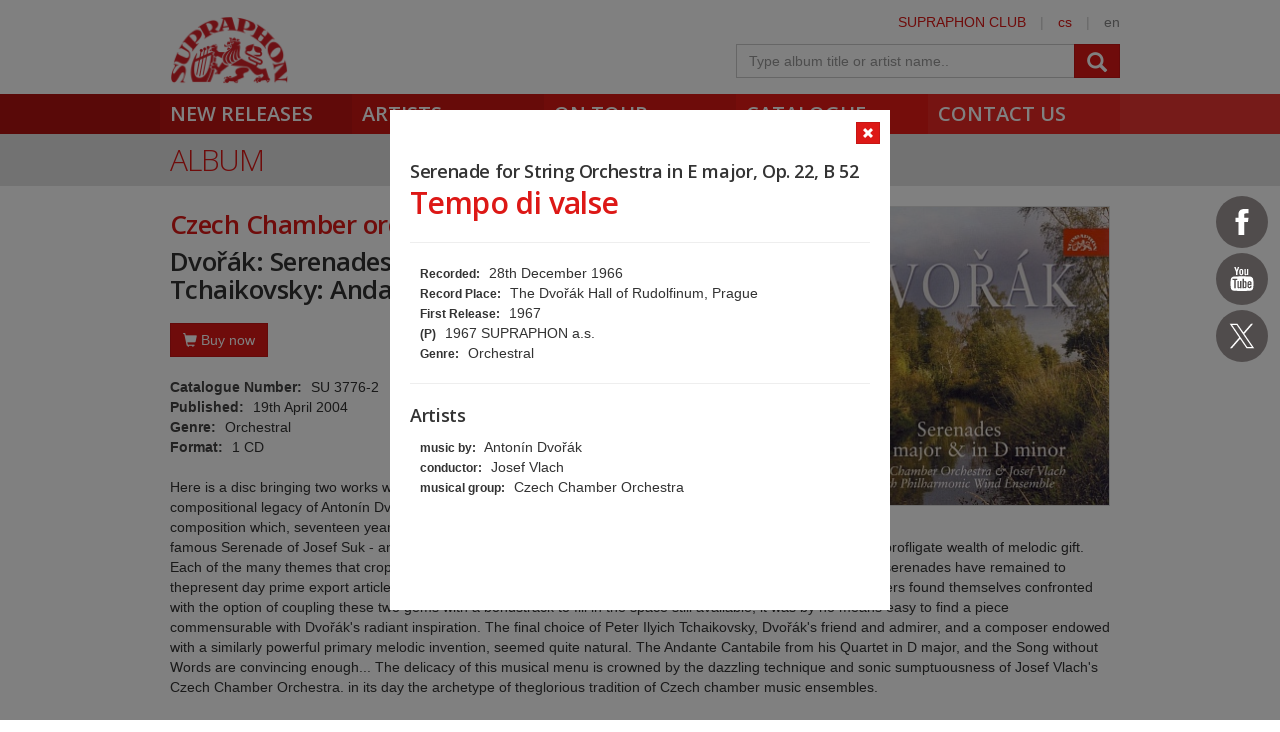

--- FILE ---
content_type: text/html; charset=utf-8
request_url: https://www.supraphon.com/album/299-dvorak-serenades-in-e-major-and-in-d-minor-tchaikovsky-andan?trackId=5393
body_size: 8857
content:

<!DOCTYPE html>
<html lang="en" xmlns:og="http://opengraphprotocol.org/schema/" xmlns:fb="http://www.facebook.com/2008/fbml">
<head>
	<link rel="apple-touch-icon" sizes="57x57" href="/dist/assets/favicon/apple-touch-icon-57x57.png">
	<link rel="apple-touch-icon" sizes="60x60" href="/dist/assets/favicon/apple-touch-icon-60x60.png">
	<link rel="apple-touch-icon" sizes="72x72" href="/dist/assets/favicon/apple-touch-icon-72x72.png">
	<link rel="apple-touch-icon" sizes="76x76" href="/dist/assets/favicon/apple-touch-icon-76x76.png">
	<link rel="apple-touch-icon" sizes="114x114" href="/dist/assets/favicon/apple-touch-icon-114x114.png">
	<link rel="apple-touch-icon" sizes="120x120" href="/dist/assets/favicon/apple-touch-icon-120x120.png">
	<link rel="apple-touch-icon" sizes="144x144" href="/dist/assets/favicon/apple-touch-icon-144x144.png">
	<link rel="apple-touch-icon" sizes="152x152" href="/dist/assets/favicon/apple-touch-icon-152x152.png">
	<link rel="apple-touch-icon" sizes="180x180" href="/dist/assets/favicon/apple-touch-icon-180x180.png">
	<link rel="icon" type="image/png" href="/dist/assets/favicon/favicon-32x32.png" sizes="32x32">
	<link rel="icon" type="image/png" href="/dist/assets/favicon/favicon-194x194.png" sizes="194x194">
	<link rel="icon" type="image/png" href="/dist/assets/favicon/favicon-96x96.png" sizes="96x96">
	<link rel="icon" type="image/png" href="/dist/assets/favicon/android-chrome-192x192.png" sizes="192x192">
	<link rel="icon" type="image/png" href="/dist/assets/favicon/favicon-16x16.png" sizes="16x16">
	<link rel="shortcut icon" href="/favicon.ico" type="image/x-icon">
	<link rel="manifest" href="/dist/assets/favicon/manifest.json">
	<meta name="msapplication-TileColor" content="#da532c">
	<meta name="msapplication-TileImage" content="/dist/assets/favicon/mstile-144x144.png">
	<meta name="theme-color" content="#ffffff">

	<meta charset="utf-8">
	<meta http-equiv="Content-Type" content="text/html;charset=utf-8">
	<meta name="viewport" content="width=device-width, initial-scale=1, maximum-scale=1, user-scalable=no">

	<meta name="application-name" content="supraphon.cz">
	<meta name="robots" content="index,follow">
	<meta name="description" content="Here is a disc bringing two works which constitute of the most thoroughly charming sections of the compositional legacy of Antonín Dvořák (1841 - 1904). Both the Serenade for String Orchestra - a composition which, seventeen years from its making, furnished first-hand inspiration for the famous…">
	<meta name="keywords" content="classical music, pop music, spoken word, digital music, mp3, flac, supraphon, czech record label">
	<meta name="copyright" content="&copy; 2026 SUPRAPHON">
	<meta name="author" content="SUPRAPHON, a.s.">

	<link rel="canonical" href="https://www.supraphon.com/album/299-dvorak-serenades-in-e-major-and-in-d-minor-tchaikovsky-andan?trackId=5393">
	<meta property="og:site_name" content="supraphon.com">
	<meta property="og:title" content="Dvořák: Serenades in E major and in D minor - Tchaikovsky: Andante cantabile – Czech Chamber orchestra, Josef Vlach – SUPRAPHON.com">
	<meta property="og:description" content="Here is a disc bringing two works which constitute of the most thoroughly charming sections of the compositional legacy of Antonín Dvořák (1841 - 1904). Both the Serenade for String Orchestra - a composition which, seventeen years from its making, furnished first-hand inspiration for the famous…">
	<meta property="og:type" content="website">
	<meta property="og:image" content="https://www.supraphon.com/public/photo/300x300f/1/0/260.jpg?1490969328">
	<meta property="og:url" content="https://www.supraphon.com/album/299-dvorak-serenades-in-e-major-and-in-d-minor-tchaikovsky-andan?trackId=5393">

	<link rel="alternate" type="application/rss+xml" href="https://www.supraphon.com/rss" title="SUPRAPHON.cz - aktuální novinky">

	<title>Dvořák: Serenades in E major and in D minor - Tchaikovsky: Andante cantabile – Czech Chamber orchestra, Josef Vlach – SUPRAPHON.com</title>

	<link rel="modulepreload" as="script" href="/dist/front.js?v=1701421927">
	<link rel="dns-prefetch" href="//fonts.gstatic.com">
	<link rel="dns-prefetch" href="//www.googletagmanager.com">

	<link href="//fonts.googleapis.com/css?family=Open+Sans:300,400,600&amp;subset=latin,latin-ext" rel="stylesheet" type="text/css">
	<link href="/dist/front/combined.css?v=1701421927" rel="stylesheet">
	<link media="print" href="/dist/front/print.css?v=1701421927" rel="stylesheet">

	<!--[if lte IE 8]>
	<link rel="stylesheet" type="text/css" href="/dist/front/IE8.css?v=1701421927">
	<![endif]-->

	

<style type="text/css">
	#social {
		width: 52px;
	}

	.social-icons > a {
		width: 52px;
		height: 52px;
		display: inline-block;
		background-color: #504c4c;
		border-radius: 50%;
	}

	.social-icons > a > svg {
		width: 32px;
		margin: 10px;
		fill: #FFF;
	}

	.social-icons > a.social-icon-facebook:hover {
		background-color: #1877f2;
	}

	.social-icons > a.social-icon-youtube:hover {
		background-color: #ec2727;
	}

	.social-icons > a.social-icon-web:hover {
		background-color: #dd1816;
	}

	.social-icons > a.social-icon-instagram:hover {
		background-color: #ef0075;
	}

	.social-icons > a.social-icon-twitter:hover {
		background-color: #0f1419;
	}

	.social-icons > a.social-icon-tiktok:hover {
		background-color: #000;
	}
</style>

</head>

<body class="limited hiddennav">
	<div id="container-progress" data-plugin="progress:$" data-static="_3cq4FvcwDFETSOl8sVEdA"></div>
	<script type="text/javascript">document.body.className += ' js';</script>

<div id="social" class="social-icons">
<a class="social-icon-facebook" title="Facebook Supraphon Classics" href="https://www.facebook.com/SupraphonClassics" target="_blank" rel="nofollow"><svg viewBox="0 0 20 20"><path d="M11.344,5.71c0-0.73,0.074-1.122,1.199-1.122h1.502V1.871h-2.404c-2.886,0-3.903,1.36-3.903,3.646v1.765h-1.8V10h1.8v8.128h3.601V10h2.403l0.32-2.718h-2.724L11.344,5.71z"></path></svg></a><a class="social-icon-youtube" title="Youtube Supraphon" href="https://www.youtube.com/playlist?list=PLPfi7ICeqP2r3iawwKvmXDMTiOorfji3M" target="_blank" rel="nofollow"><svg viewBox="0 0 20 20"><path d="M9.426,7.625h0.271c0.596,0,1.079-0.48,1.079-1.073V4.808c0-0.593-0.483-1.073-1.079-1.073H9.426c-0.597,0-1.079,0.48-1.079,1.073v1.745C8.347,7.145,8.83,7.625,9.426,7.625 M9.156,4.741c0-0.222,0.182-0.402,0.404-0.402c0.225,0,0.405,0.18,0.405,0.402V6.62c0,0.222-0.181,0.402-0.405,0.402c-0.223,0-0.404-0.181-0.404-0.402V4.741z M12.126,7.625c0.539,0,1.013-0.47,1.013-0.47v0.403h0.81V3.735h-0.81v2.952c0,0-0.271,0.335-0.54,0.335c-0.271,0-0.271-0.202-0.271-0.202V3.735h-0.81v3.354C11.519,7.089,11.586,7.625,12.126,7.625 M6.254,7.559H7.2v-2.08l1.079-2.952H7.401L6.727,4.473L6.052,2.527H5.107l1.146,2.952V7.559z M11.586,12.003c-0.175,0-0.312,0.104-0.405,0.204v2.706c0.086,0.091,0.213,0.18,0.405,0.18c0.405,0,0.405-0.451,0.405-0.451v-2.188C11.991,12.453,11.924,12.003,11.586,12.003 M14.961,8.463c0,0-2.477-0.129-4.961-0.129c-2.475,0-4.96,0.129-4.96,0.129c-1.119,0-2.025,0.864-2.025,1.93c0,0-0.203,1.252-0.203,2.511c0,1.252,0.203,2.51,0.203,2.51c0,1.066,0.906,1.931,2.025,1.931c0,0,2.438,0.129,4.96,0.129c2.437,0,4.961-0.129,4.961-0.129c1.117,0,2.024-0.864,2.024-1.931c0,0,0.202-1.268,0.202-2.51c0-1.268-0.202-2.511-0.202-2.511C16.985,9.328,16.078,8.463,14.961,8.463 M7.065,10.651H6.052v5.085H5.107v-5.085H4.095V9.814h2.97V10.651z M9.628,15.736h-0.81v-0.386c0,0-0.472,0.45-1.012,0.45c-0.54,0-0.606-0.515-0.606-0.515v-3.991h0.809v3.733c0,0,0,0.193,0.271,0.193c0.27,0,0.54-0.322,0.54-0.322v-3.604h0.81V15.736z M12.801,14.771c0,0,0,1.03-0.742,1.03c-0.455,0-0.73-0.241-0.878-0.429v0.364h-0.876V9.814h0.876v1.92c0.135-0.142,0.464-0.439,0.878-0.439c0.54,0,0.742,0.45,0.742,1.03V14.771z M15.973,12.39v1.287h-1.688v0.965c0,0,0,0.451,0.405,0.451s0.405-0.451,0.405-0.451v-0.45h0.877v0.708c0,0-0.136,0.901-1.215,0.901c-1.08,0-1.282-0.901-1.282-0.901v-2.51c0,0,0-1.095,1.282-1.095S15.973,12.39,15.973,12.39 M14.69,12.003c-0.405,0-0.405,0.45-0.405,0.45v0.579h0.811v-0.579C15.096,12.453,15.096,12.003,14.69,12.003"></path></svg></a><a class="social-icon-twitter" title="Twitter Supraphon" href="https://twitter.com/SupraphonCZ" target="_blank" rel="nofollow"><svg viewBox="0,0,256,256" width="32px" height="32px"><g transform=""><g fill="#ffffff" fill-rule="nonzero" stroke="none" stroke-width="1" stroke-linecap="butt" stroke-linejoin="miter" stroke-miterlimit="10" stroke-dasharray="" stroke-dashoffset="0" font-family="none" font-weight="none" font-size="none" text-anchor="none" style="mix-blend-mode: normal"><g transform="scale(5.12,5.12)"><path d="M5.91992,6l14.66211,21.375l-14.35156,16.625h3.17969l12.57617,-14.57812l10,14.57813h12.01367l-15.31836,-22.33008l13.51758,-15.66992h-3.16992l-11.75391,13.61719l-9.3418,-13.61719zM9.7168,8h7.16406l23.32227,34h-7.16406z"></path></g></g></g></svg></a></div>
	<div id="wrapper" data-plugin="min-height:$">
		<div class="loader"></div>

		<div id="header" class="container" data-plugin="header:$">
			<div class="content">
	<div class="userbox">
		<div class="hidden-xs">
			<a title="SUPRAPHON CLUB" href="/supraphon-club">SUPRAPHON CLUB</a>
			<span class="separator">|</span>
			<a target="_self" href="http://www.supraphon.cz/" title="czech version">cs</a>
			<span class="separator">|</span>
			<span title="english version">en</span>
		</div>
	</div>
	<a href="/"><div class="logo"></div></a>
	<form class="searchbox" action="/catalogue" name="autocomplete" method="GET" class="searchbox">
		<div class="input-group">
<script type="data-plugin/p_698145f7c9e6d">"\/album\/299-dvorak-serenades-in-e-major-and-in-d-minor-tchaikovsky-andan?trackId=5393&do=autocomplete"</script>			<input class="form-control" type="text" name="q" tabindex="2" autocomplete="off" placeholder="Type album title or artist name.."
		 data-plugin="autocomplete:p_698145f7c9e6d$">
			<span class="input-group-btn">
				<button type="submit" class="btn btn-danger" value=""><span class="glyphicon glyphicon-search"></span></button>
			</span>
		</div>
		<div id="search-content"><div data-target="content@autocomplete:$"></div></div>
	</form>
				<div class="viewport">
					<div class="large">large</div>
					<div class="medium">medium</div>
					<div class="small">small</div>
					<div class="xsmall">xsmall</div>
				</div>
			</div>
			<div class="shadow"></div>
			<div id="navigation" class="container navigation">
				<div class="content">
	<ul class="main">
		<li class="first"><a href="/new-releases">New Releases</a></li>
		<li class="second"><a href="/artists">Artists</a></li>
		<li class="third"><a href="/on-tour">On tour</a></li>
		<li class="forth"><a href="/catalogue">Catalogue</a></li>
		<li class="fifth"><a href="/contact-us">Contact us</a></li>
	</ul>
					<ul class="left_placeholder"><li class="first"></li><li class="second"></li><li class="third"></li><li class="forth"></li><li class="fifth"></li></ul>
					<ul class="right_placeholder"><li class="first"></li><li class="second"></li><li class="third"></li><li class="forth"></li><li class="fifth"></li></ul>
				</div>
			</div>
		</div>

		<div id="content">


<div data-swap="trackdetail">
	
<div class="widget">
	<a href="/album/299-dvorak-serenades-in-e-major-and-in-d-minor-tchaikovsky-andan">
		<div class="widget_layer"></div>
	</a>
	<div class="album_item active">
		<a class="btn btn-xs btn-icon btn-danger widget-close" href="/album/299-dvorak-serenades-in-e-major-and-in-d-minor-tchaikovsky-andan" data-plugin="shortcut-click:&quot;esc&quot;$">
			<span class="glyphicon glyphicon-remove"></span>
		</a>

		<div onclick="return false">
			<h4 style="margin-bottom: 0">Serenade for String Orchestra in E major, Op. 22, B 52</h4>
			<h2>Tempo di valse</h2>
			<hr>
			<div class="trackinfo">
				<ul class="summary">
					<li><span>Recorded:</span> 28th December 1966</li>
					<li><span>Record Place:</span> The Dvořák Hall of Rudolfinum, Prague</li>
					<li><span>First Release:</span> 1967</li>
					<li><span>(P)</span> 1967 SUPRAPHON a.s.</li>
					<li><span>Genre:</span> Orchestral</li>
				</ul>
				<hr>
				<h4>Artists</h4>
				<ul>
					<li><span>music by:</span> Antonín Dvořák</li>
					<li><span>conductor:</span> Josef Vlach</li>
					<li><span>musical group:</span> Czech Chamber Orchestra</li>
				</ul>
			</div>
		</div>
	</div>
</div>


</div>

<div class="container container_grey">
	<div class="content">
		<h2>Album</h2>
	</div>
</div>

<div class="container">
	<div class="content">
		<div class="row row-bottom2">
			<div class="col-xs-12">
<div class="album clearfix">
	<img class="cover clearfix visible-md visible-lg" src="/public/photo/300x300f/1/0/260.jpg?1490969328">
	<h3>Czech Chamber orchestra, Josef Vlach</h3>
	<h1>Dvořák: Serenades in E major and in D minor - Tchaikovsky: Andante cantabile</h1>

	<img class="cover clearfix hidden-md hidden-lg" src="/public/photo/300x300f/1/0/260.jpg?1490969328">

	<div class="album-buy">
		<button class="btn btn-danger" onclick="this.parentNode.classList.toggle('active'); this.blur();"><i class="glyphicon glyphicon-shopping-cart"></i> Buy now</button>
		<div class="row">
			<div class="col-lg-7">
				<div class="album-deal-container">
					<h3>Select preferred shop</h3>
					<div><a class="btn btn-danger album-deal" target="_blank" href="https://www.amazon.com/Dvorak-Serenades-Josef-Chamber-Czech/dp/B0001NPU7O/ref=sr_1_1?ie=UTF8&amp;qid=1468849768&amp;sr=8-1&amp;keywords=SU37762"><i class="glyphicon glyphicon-shopping-cart"></i>amazon.com</a></div>
					<div><a class="btn btn-danger album-deal" target="_blank" href="https://www.amazon.de/Serenaden-Vlach-Josef/dp/B0001NPU7O/ref=sr_1_1?ie=UTF8&amp;qid=1468849774&amp;sr=8-1&amp;keywords=SU37762"><i class="glyphicon glyphicon-shopping-cart"></i>amazon.de</a></div>
					<div><a class="btn btn-danger album-deal" target="_blank" href="https://www.amazon.co.uk/Dvorak-Serenades-Tchaikovsky-Czech-PO/dp/B0001NPU7O/ref=sr_1_1?ie=UTF8&amp;qid=1468849778&amp;sr=8-1&amp;keywords=SU37762"><i class="glyphicon glyphicon-shopping-cart"></i>amazon.co.uk</a></div>
					<div><a class="btn btn-danger album-deal" target="_blank" href="https://www.amazon.fr/Dvorak-S%C3%A9r%C3%A9nades-Tchaikovski-Andante-Cantabile/dp/B0001NPU7O/ref=sr_1_1?ie=UTF8&amp;qid=1468849782&amp;sr=8-1&amp;keywords=SU37762"><i class="glyphicon glyphicon-shopping-cart"></i>amazon.fr</a></div>
					<div><a class="btn btn-danger album-deal" target="_blank" href="https://www.amazon.it/Dvo%C5%99%C3%A1k-Serenades-Tchaikovsky-cantabile-Orchestra/dp/B00AB7X6CG/ref=sr_1_1?ie=UTF8&amp;qid=1490696094&amp;sr=8-1&amp;keywords=Czech+Chamber+Orchestra%2C+Vlach"><i class="glyphicon glyphicon-shopping-cart"></i>amazon.it</a></div>
					<div><a class="btn btn-danger album-deal" target="_blank" href="https://www.amazon.es/Dvorak-Serenades-Josef-Chamber-2004-07-16/dp/B01KATWOXG/ref=sr_1_2?s=music&amp;ie=UTF8&amp;qid=1490695881&amp;sr=1-2&amp;keywords=Dvorak%3A+Serenades+Op22+%26+Op44"><i class="glyphicon glyphicon-shopping-cart"></i>amazon.es</a></div>
					<div><a class="btn btn-danger album-deal" target="_blank" href="https://www.amazon.ca/Dvorak-Serenades-Josef-Chamber-2004-07-16/dp/B01GUHCQZS/ref=sr_1_1_twi_aud_1?s=music&amp;ie=UTF8&amp;qid=1490695888&amp;sr=1-1&amp;keywords=Dvorak%3A+Serenades+Op22+%26+Op44"><i class="glyphicon glyphicon-shopping-cart"></i>amazon.ca</a></div>
				</div>
			</div>
			<div class="col-lg-5">
				<div class="album-deal-container">
					<h3>Digital services</h3>
					<div><a class="btn btn-danger album-deal" target="_blank" href="https://open.spotify.com/album/0qlSbbBSQ3l1BUxNMchBDx"><i class="glyphicon glyphicon-music"></i>Spotify</a></div>
				</div>
			</div>
		</div>
	</div>

	<div class="album-profile">
		<div><strong>Catalogue Number:</strong> SU 3776-2</div>
		<div><strong>Published:</strong> 19th April 2004</div>
		<div><strong>Genre:</strong> Orchestral</div>
		<div><strong>Format:</strong> 1 CD</div>
	</div>


	<div class="row-top">Here is a disc bringing two works which constitute of the most thoroughly charming sections of the compositional legacy of Antonín Dvořák (1841 - 1904). Both the Serenade for String Orchestra - a composition which, seventeen years from its making, furnished first-hand inspiration for the famous Serenade of Josef Suk - and the Serenade for Wind, are textbook examples of Dvořák's incredible, even profligate wealth of melodic gift. Each of the many themes that crop up in these two pieces aspired in their own time to timelessness, and the two serenades have remained to thepresent day prime export articles treasured by Czech chamber ensembles. When, therefore, the disc's producers found themselves confronted with the option of coupling these two gems with a bonustrack to fill in the space still available, it was by no means easy to find a piece commensurable with Dvořák's radiant inspiration. The final choice of Peter Ilyich Tchaikovsky, Dvořák's friend and admirer, and a composer endowed with a similarly powerful primary melodic invention, seemed quite natural. The Andante Cantabile from his Quartet in D major, and the Song without Words are convincing enough... The delicacy of this musical menu is crowned by the dazzling technique and sonic sumptuousness of Josef Vlach's Czech Chamber Orchestra. in its day the archetype of theglorious tradition of Czech chamber music ensembles.<br>
<br>
Dvořák and Tchaikovsky: the Slav neoromantics' captivating melodic genius at its finest.</div>


</div>

				<div class="row-top">

<script type="data-plugin/p_698145f7cf426">"\/album\/299-dvorak-serenades-in-e-major-and-in-d-minor-tchaikovsky-andan?player=1&trackId=5393"</script><div data-target="source@player:p_698145f7cf426$"></div>

<div>
	<table class="table tracklist">
		<tr class="track track-none">
			<td></td>
			<td></td>
			<td></td>
			<td></td>
		</tr>



			<tr class="song-header">
				<td colspan="4">
					<div>Antonín Dvořák</div>
					<div><strong>Serenade for String Orchestra in E major, Op. 22, B 52</strong></div>
				</td>
			</tr>

		<tr class="track" id="track-5392">
			<td style="width: 50px; padding-left: 20px;">1.</td>
			<td class="trackplay">
<script type="data-plugin/p_698145f7cfcce">{"label":"5392","sample":{"url":"\/stream.php?track=Y6tD_M7L1XdA-vstpQyIOAbOneGwrIwizuPmSpDBQ9V4svaDfe1DDJJd0oizVfxtSpTq4w","label":"5392","labels":["5392"]}}</script>				<span data-plugin="trackplay:p_698145f7cfcce$">
					<span class="glyphicon glyphicon-play"></span>
				</span>
			</td>
			<td><a href="/album/299-dvorak-serenades-in-e-major-and-in-d-minor-tchaikovsky-andan?trackId=5392">Moderato</a></td>
			<td class="text-center" style="width: 80px;">04:04</td>
		</tr>


		<tr class="track" id="track-5393">
			<td style="width: 50px; padding-left: 20px;">2.</td>
			<td class="trackplay">
<script type="data-plugin/p_698145f7cffdb">{"label":"5393","sample":{"url":"\/stream.php?track=q-XL5YTva4eB-FXXO2rEgld7AsI5YD_AsLv4HconazE_S9tk8O7lLaV4Ym74gkKPT4k9DQ","label":"5393","labels":["5393"]}}</script>				<span data-plugin="trackplay:p_698145f7cffdb$">
					<span class="glyphicon glyphicon-play"></span>
				</span>
			</td>
			<td><a href="/album/299-dvorak-serenades-in-e-major-and-in-d-minor-tchaikovsky-andan?trackId=5393">Tempo di valse</a></td>
			<td class="text-center" style="width: 80px;">06:31</td>
		</tr>


		<tr class="track" id="track-5394">
			<td style="width: 50px; padding-left: 20px;">3.</td>
			<td class="trackplay">
<script type="data-plugin/p_698145f7d02b8">{"label":"5394","sample":{"url":"\/stream.php?track=6WYYuBHNI4VcAyCgL-CIHMEcWNLD3n4g5cEIYNa_IWLjbqd7T3anz4xwm2j-kXpNU-jblQ","label":"5394","labels":["5394"]}}</script>				<span data-plugin="trackplay:p_698145f7d02b8$">
					<span class="glyphicon glyphicon-play"></span>
				</span>
			</td>
			<td><a href="/album/299-dvorak-serenades-in-e-major-and-in-d-minor-tchaikovsky-andan?trackId=5394">Scherzo. Vivace</a></td>
			<td class="text-center" style="width: 80px;">05:50</td>
		</tr>


		<tr class="track" id="track-5395">
			<td style="width: 50px; padding-left: 20px;">4.</td>
			<td class="trackplay">
<script type="data-plugin/p_698145f7d05db">{"label":"5395","sample":{"url":"\/stream.php?track=zIqRa4oiQicCuWztosoxihZyNhtAvrfpxBxYApyBBRQsdi5fphf72X4r9ewl75Y3xRVitA","label":"5395","labels":["5395"]}}</script>				<span data-plugin="trackplay:p_698145f7d05db$">
					<span class="glyphicon glyphicon-play"></span>
				</span>
			</td>
			<td><a href="/album/299-dvorak-serenades-in-e-major-and-in-d-minor-tchaikovsky-andan?trackId=5395">Larghetto</a></td>
			<td class="text-center" style="width: 80px;">06:02</td>
		</tr>


		<tr class="track" id="track-5396">
			<td style="width: 50px; padding-left: 20px;">5.</td>
			<td class="trackplay">
<script type="data-plugin/p_698145f7d0915">{"label":"5396","sample":{"url":"\/stream.php?track=C46vlqPRf_Djm3OuI38r7sCHCa6Op1qJBJkA8yPT0bSbOYtgBp-XJcyrTNxlbsPwCgFu_g","label":"5396","labels":["5396"]}}</script>				<span data-plugin="trackplay:p_698145f7d0915$">
					<span class="glyphicon glyphicon-play"></span>
				</span>
			</td>
			<td><a href="/album/299-dvorak-serenades-in-e-major-and-in-d-minor-tchaikovsky-andan?trackId=5396">Finale. Allegro vivace</a></td>
			<td class="text-center" style="width: 80px;">06:13</td>
		</tr>

			<tr class="song-padding"><td colspan="4"></td></tr>

			<tr class="song-header">
				<td colspan="4">
					<div>Antonín Dvořák</div>
					<div><strong>Serenada for Wind Instruments, Cello and Double Bass in D minor, Op. 44</strong></div>
				</td>
			</tr>

		<tr class="track" id="track-5397">
			<td style="width: 50px; padding-left: 20px;">6.</td>
			<td class="trackplay">
<script type="data-plugin/p_698145f7d0cb8">{"label":"5397","sample":{"url":"\/stream.php?track=oBDE4A_rMNWDQByrX2iSPDertopI5Fitt3UL0GRf0ZsgBM4unnZQX67jrm5p41R5PFRivA","label":"5397","labels":["5397"]}}</script>				<span data-plugin="trackplay:p_698145f7d0cb8$">
					<span class="glyphicon glyphicon-play"></span>
				</span>
			</td>
			<td><a href="/album/299-dvorak-serenades-in-e-major-and-in-d-minor-tchaikovsky-andan?trackId=5397">Moderato, quasi marcia</a></td>
			<td class="text-center" style="width: 80px;">03:58</td>
		</tr>


		<tr class="track" id="track-5398">
			<td style="width: 50px; padding-left: 20px;">7.</td>
			<td class="trackplay">
<script type="data-plugin/p_698145f7d0fd3">{"label":"5398","sample":{"url":"\/stream.php?track=ucFspNo5mPEwoEEUS7-vPfr5ZB4jliwvHUU8hZtb-bsJeHvcFeE-oRXy0qCGT8nUN8Tciw","label":"5398","labels":["5398"]}}</script>				<span data-plugin="trackplay:p_698145f7d0fd3$">
					<span class="glyphicon glyphicon-play"></span>
				</span>
			</td>
			<td><a href="/album/299-dvorak-serenades-in-e-major-and-in-d-minor-tchaikovsky-andan?trackId=5398">Menuetto. Tempo di minuetto</a></td>
			<td class="text-center" style="width: 80px;">06:29</td>
		</tr>


		<tr class="track" id="track-5399">
			<td style="width: 50px; padding-left: 20px;">8.</td>
			<td class="trackplay">
<script type="data-plugin/p_698145f7d12c0">{"label":"5399","sample":{"url":"\/stream.php?track=tTtzGN3hjGcQF5TFMQatARQc9XFFsrSnyDrUM2z-Vuqz1k3puEa8lMH_xp01c_gFhEmwSg","label":"5399","labels":["5399"]}}</script>				<span data-plugin="trackplay:p_698145f7d12c0$">
					<span class="glyphicon glyphicon-play"></span>
				</span>
			</td>
			<td><a href="/album/299-dvorak-serenades-in-e-major-and-in-d-minor-tchaikovsky-andan?trackId=5399">Andante con moto</a></td>
			<td class="text-center" style="width: 80px;">08:29</td>
		</tr>


		<tr class="track" id="track-5400">
			<td style="width: 50px; padding-left: 20px;">9.</td>
			<td class="trackplay">
<script type="data-plugin/p_698145f7d15d3">{"label":"5400","sample":{"url":"\/stream.php?track=za6piiF-TPAgpP5e6WN2W_QOkpcE48j8B5nO_QVR-WsgTM-PYDzRnkA1Irr0tSVwdk8r5w","label":"5400","labels":["5400"]}}</script>				<span data-plugin="trackplay:p_698145f7d15d3$">
					<span class="glyphicon glyphicon-play"></span>
				</span>
			</td>
			<td><a href="/album/299-dvorak-serenades-in-e-major-and-in-d-minor-tchaikovsky-andan?trackId=5400">Finale. Allegro molto</a></td>
			<td class="text-center" style="width: 80px;">06:40</td>
		</tr>

			<tr class="song-padding"><td colspan="4"></td></tr>

			<tr class="song-header">
				<td colspan="4">
					<div>Pyotr Ilyich Tchaikovsky</div>
					<div><strong>String Quartet No. 1 in D major, Op. 11</strong></div>
				</td>
			</tr>

		<tr class="track" id="track-5401">
			<td style="width: 50px; padding-left: 20px;">10.</td>
			<td class="trackplay">
<script type="data-plugin/p_698145f7d19b6">{"label":"5401","sample":{"url":"\/stream.php?track=hTptQf3gmYcqtaPLomrCDQjoLcKPTEn2CcTPqFl9ErTF0zUY7EscuWvfpa37ngajc_cUoQ","label":"5401","labels":["5401"]}}</script>				<span data-plugin="trackplay:p_698145f7d19b6$">
					<span class="glyphicon glyphicon-play"></span>
				</span>
			</td>
			<td><a href="/album/299-dvorak-serenades-in-e-major-and-in-d-minor-tchaikovsky-andan?trackId=5401">Andante cantabile</a></td>
			<td class="text-center" style="width: 80px;">07:21</td>
		</tr>

			<tr class="song-padding"><td colspan="4"></td></tr>

			<tr class="song-header">
				<td colspan="4">
					<div>Pyotr Ilyich Tchaikovsky</div>
				</td>
			</tr>

		<tr class="track" id="track-5402">
			<td style="width: 50px; padding-left: 20px;">11.</td>
			<td class="trackplay">
<script type="data-plugin/p_698145f7d1d7b">{"label":"5402","sample":{"url":"\/stream.php?track=_FPN9wVEGFRzlayU51-vDSHIGHh5yyifGuXJDjOVEeZoEs4L-hVn2q8qcg94vxVRkg934A","label":"5402","labels":["5402"]}}</script>				<span data-plugin="trackplay:p_698145f7d1d7b$">
					<span class="glyphicon glyphicon-play"></span>
				</span>
			</td>
			<td><a href="/album/299-dvorak-serenades-in-e-major-and-in-d-minor-tchaikovsky-andan?trackId=5402">Chant sans paroles (Song without Words) from Souvenir de Hapsal, Op. 2 No. 3</a></td>
			<td class="text-center" style="width: 80px;">03:34</td>
		</tr>
	</table>
</div>
				</div>

</div>
			</div>
		</div>
	</div>
</div>
		</div>

		<div id="footer">
			<div class="container navigation_reverse">
				<div class="content">
	<ul class="main">
		<li class="fifth"><a href="/where-to-buy">Where to buy</a></li>
		<li class="forth"><a href="/our-partners">Our Partners</a></li>
		<li class="third"><a href="/distributors">Distributors</a></li>
		<li class="second"><a href="/for-press-distributors">For press / <span>Distributors</span></a></li>
		<li class="first"><a href="/about-us">About us</a></li>
		<li class="sixth visible-xs hidden-sm hidden-md hidden-lg"><a href="/album/299-dvorak-serenades-in-e-major-and-in-d-minor-tchaikovsky-andan?fullversion=1&amp;trackId=5393">full version</a></li>
	</ul>
					<ul class="left_placeholder"><li class="first"></li><li class="second"></li><li class="third"></li><li class="forth"></li><li class="fifth"></li></ul>
					<ul class="right_placeholder"><li class="first"></li><li class="second"></li><li class="third"></li><li class="forth"></li><li class="fifth"></li></ul>
				</div>
			</div>

			<div class="container">
	<div class="content copyright">
		&copy; SUPRAPHON 2026, <a target="_blank" rel="alternate" href="/rss">RSS - latest news</a>
		
	</div>

	<div data-static="tJumK3ksYaFHPkQuygubNw"><div data-plugin="player:$"></div></div>
			</div>
		</div>
	</div>

<div data-static="qdzPmsFp3mgnRGivyGX8PQ">
	<script>
		window.dataLayer = window.dataLayer || [];
		function gtag() { dataLayer.push(arguments); }
		gtag('consent', 'default', {'ad_storage': 'denied', 'analytics_storage': 'denied'});
	</script>

	<script>
		ga = function() { ga.q.push(arguments); }; ga.q=[]; ga.l=+new Date;
		ga('create', 'UA-50452594-2', { storage: 'none', clientId: "9272609d82d9f9fd9b57c2078721383f632e0f14" });
		ga('set', 'anonymizeIp', true);
	</script>

	<script src="https://www.google-analytics.com/analytics.js" async></script>

	<script>(function(w,d,s,l,i){w[l]=w[l]||[];w[l].push({'gtm.start':
	new Date().getTime(),event:'gtm.js'});w.addEventListener('load', function() { var f=d.getElementsByTagName(s)[0],
	j=d.createElement(s),dl=l!='dataLayer'?'&l='+l:'';j.async=true;j.src=
	'https://www.googletagmanager.com/gtm.js?id='+i+dl;f.parentNode.insertBefore(j,f);
	})})(window,document,'script','dataLayer','GTM-5NDJ4SV');</script>
</div>



	<script data-appgine type="module" src="/dist/front.js?v=1701421927"></script>
	<script nomodule type="text/javascript" src="/dist/front.legacy.js?v=1701421927"></script>
</body>
</html>

